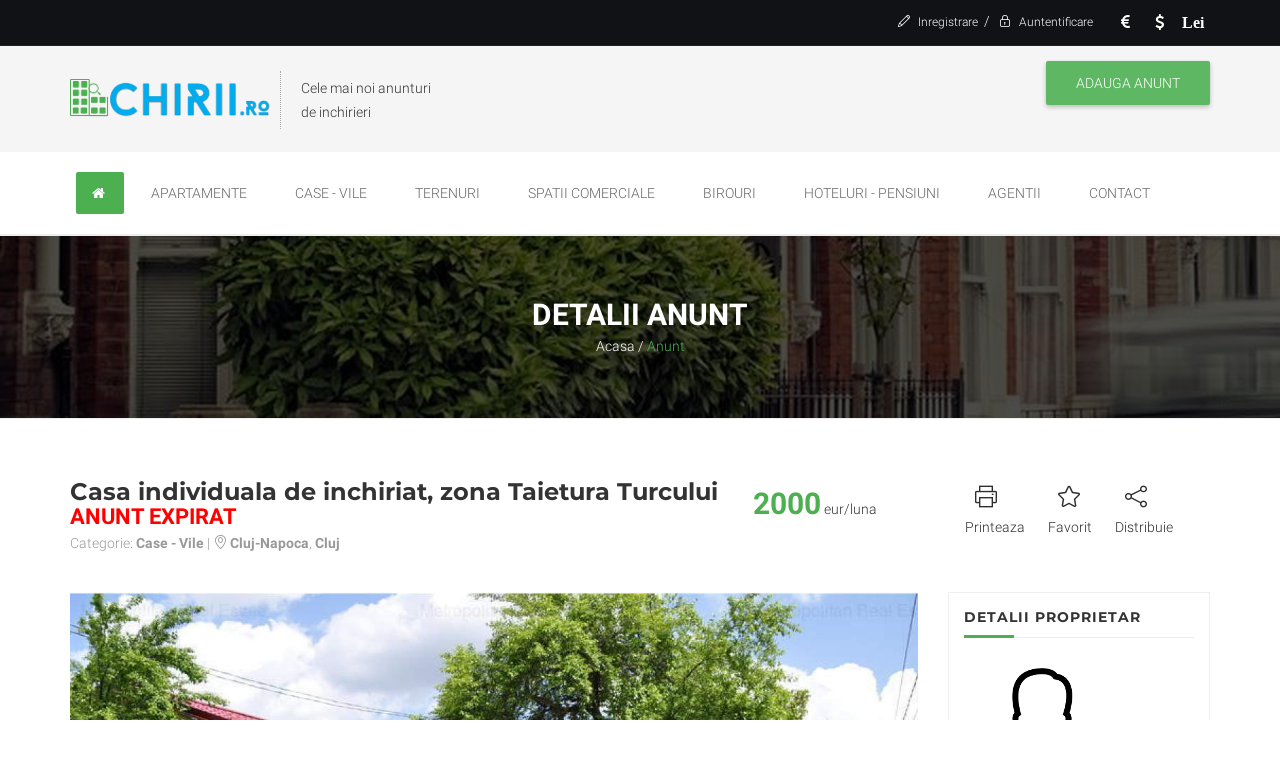

--- FILE ---
content_type: text/html; charset=UTF-8
request_url: https://www.chirii.ro/chirie/case-vile/casa-individuala-de-inchiriat-zona-taietura-turcului-2161
body_size: 6195
content:
<!DOCTYPE html>
<html lang="ro">
  <head>
    <meta charset="UTF-8">
    <meta http-equiv="X-UA-Compatible" content="IE=edge">    
    <meta name="google-site-verification" content="YZEbYrEG875e8trTt80GSlXjzGNWS4QWPvqKulLO9m8" />
    <meta name="viewport" content="width=device-width, initial-scale=1"> 
    <title> Casa individuala de inchiriat, zona Taietura Turcului</title>
					<link rel="canonical" href="https://www.chirii.ro/chirie/case-vile/casa-individuala-de-inchiriat-zona-taietura-turcului-2161">
				
									<meta name="description" content="Va propunem spre inchiriere o casa individuala cu curte, formata din 5 camere, situata in zona Gruia-Grigorescu, in zona strazii Taietura Turcului. Fiind intr-o zona favorabila, chiar langa Tetarom 1, este locatia excelenta atat pentru sediu de firma,&#8230;" />
							<meta property="og:url" content="https://www.chirii.ro/chirie/case-vile/casa-individuala-de-inchiriat-zona-taietura-turcului-2161" />
							<meta property="og:title" content=" Casa individuala de inchiriat, zona Taietura Turcului" />
							<meta property="og:description" content="Va propunem spre inchiriere o casa individuala cu curte, formata din 5 camere, situata in zona Gruia-Grigorescu, in zona strazii Taietura Turcului. Fiind intr-o zona favorabila, chiar langa Tetarom 1, este locatia excelenta atat pentru sediu de firma,&#8230;" />
							<meta property="og:image" content="https://www.chirii.ro/media/anunt/casa-individuala-de-inchiriat-zona-taietura-turcului.jpg" />
					    <!-- Favicon -->
    <link rel="shortcut icon" href="https://www.chirii.ro/assets/img/favicon.png">

    <!-- Bootstrap CSS -->
    <link rel="stylesheet" href="https://www.chirii.ro/assets/css/bootstrap.min.css">    
    <!-- Font Awesome CSS -->
    <link rel="stylesheet" href="https://www.chirii.ro/assets/fonts/font-awesome.min.css">   
    <!-- Line Icons CSS -->
    <link rel="stylesheet" href="https://www.chirii.ro/assets/fonts/line-icons/line-icons.css">  
    <!-- Main Styles -->
    <link rel="stylesheet" href="https://www.chirii.ro/assets/css/main_v10.css">
		<link rel="stylesheet" href="https://www.chirii.ro/assets/css/custom_v10.css">

    <!-- Animate CSS -->
    <link rel="stylesheet" href="https://www.chirii.ro/assets/extras/animate.min.css">
    <!-- Owl Carousel -->
    <link rel="stylesheet" href="https://www.chirii.ro/assets/extras/owl.carousel.min.css">
    <link rel="stylesheet" href="https://www.chirii.ro/assets/extras/owl.theme.min.css">
    <!-- Rev Slider Css -->
    <link rel="stylesheet" href="https://www.chirii.ro/assets/extras/settings.min.css">
    <!-- Nivo Lightbox Css -->
    <link rel="stylesheet" href="https://www.chirii.ro/assets/extras/nivo-lightbox.min.css">
    <!-- Responsive CSS Styles -->
    <link rel="stylesheet" href="https://www.chirii.ro/assets/css/responsive.css">
    <!-- Slicknav Css -->
    <link rel="stylesheet" href="https://www.chirii.ro/assets/css/slicknav.min.css">
    <!-- Bootstrap Select -->
    <link rel="stylesheet" href="https://www.chirii.ro/assets/css/bootstrap-select.min.css">
		
		
		    <!-- Global Site Tag (gtag.js) - Google Analytics -->
    <script async src="https://www.googletagmanager.com/gtag/js?id=UA-106488939-1"></script>
    <script>
      window.dataLayer = window.dataLayer || [];
      function gtag(){dataLayer.push(arguments)};
      gtag('js', new Date());

      gtag('config', 'UA-106488939-1');
    </script>
  </head>

  <body>  
    <!-- Add your site or application content here -->
    <!-- Header Section Start -->
    <div class="header">    

      <!-- Start Top Bar -->
      <div class="top-bar">
        <div class="container">
          <div class="row">
            <div class="col-md-7 col-sm-6">
							            </div>
            <div class="col-md-5 col-sm-6">
              <ul class="social-list moneda_schimb">
                <li>
                  <a href="javascript:void(0)" onclick="schimba_moneda('eur')" title="EURO"><i class="fa fa-eur "></i></a>
                </li>
                <li>
                  <a href="javascript:void(0)" onclick="schimba_moneda('usd')" title="USD"><i class="fa fa-usd "></i></a>
                </li>
                <li>
                  <a href="javascript:void(0)" onclick="schimba_moneda('lei')" title="LEI"><i class="fa "><strong>Lei</strong></i></a>
                </li>
              </ul>
                            <!-- Login Account Start -->
              <div class="account-setting">
                                <a href="https://www.chirii.ro/utilizator/cont_nou">
                  <i class="icon-pencil"></i>
                  <span>Inregistrare</span>
                </a>/
                <a href="https://www.chirii.ro/utilizator/autentificare">
                  <i class="icon-lock"></i>
                  <span>Auntentificare</span>
                </a>
                              </div>
              <!-- Login Account End -->
            </div>
          </div>
        </div>
      </div>
      <!-- End Top Bar -->

      <!-- Start bottom Bar -->
      <div class="top-bar-bottom">
        <div class="container">
          <div class="row">
            <div class="col-md-5 col-sm-6">
              <div class="header-logo">
                <a href="https://www.chirii.ro/"><img src="https://www.chirii.ro/assets/img/chirii-logo2.png" alt=""></a>
              </div>
              <div class="name-title">
                Cele mai noi anunturi <br> de inchirieri
              </div>  
            </div>
            <div class="col-md-7 col-sm-6">
              <div class="contact pull-right">
                	               <a href="https://www.chirii.ro/utilizator/adauga_anunt" class="btn btn-common">Adauga anunt</a>
                 <div class="clear"></div>
              </div>
            </div>
          </div>
        </div>
      </div>
      <!-- End Bottom Bar -->     
      <!-- Start  Logo & Naviagtion  -->
      <nav class="navbar navbar-default">
        <div class="container">
          <div class="row">
            <div class="navbar-header">
              <!-- Stat Toggle Nav Link For Mobiles -->
              <button type="button" class="navbar-toggle" data-toggle="collapse" data-target=".navbar-collapse">
                <i class="fa fa-bars"></i>
              </button>

              <div class="logo-wrapper hidden">
                <a class="navbar-brand" href="https://www.chirii.ro/">
                  <img src="https://www.chirii.ro/assets/img/chirii-logo2.png" alt="">
                </a>  
                <div class="adauga_anunt_mobil">
                 <a href="https://www.chirii.ro/utilizator/adauga_anunt" class="btn btn-common">+ Anunt</a>
              </div>
              </div>
            </div>
            <div class="navbar-collapse collapse">
              <!-- Start Navigation List -->
              <ul class="nav navbar-nav">
                <li><a class="active" href="https://www.chirii.ro/"> <i class="fa fa-home"></i></a></li>
                <li><a href="https://www.chirii.ro/apartamente">Apartamente</a></li>
                <li><a href="https://www.chirii.ro/case-vile">Case - Vile</a></li>
                <li><a href="https://www.chirii.ro/terenuri">Terenuri</a></li>
                <li><a href="https://www.chirii.ro/spatii-comerciale">Spatii Comerciale</a></li>
                <li><a href="https://www.chirii.ro/spatii-birouri">Birouri</a></li>
                <li><a href="https://www.chirii.ro/hoteluri-pensiuni">Hoteluri - Pensiuni</a></li>
                <li><a href="https://www.chirii.ro/main/agentii/">Agentii</a></li>
                <li><a href="https://www.chirii.ro/main/contact/">Contact</a></li>
              </ul>
              <!-- End Navigation List -->
            </div>
          </div>
        </div>
        <!-- End Header Logo & Naviagtion -->

        <!-- Mobile Menu Start -->
        <ul class="mobile-menu">
          <li><a class="active" href="https://www.chirii.ro/"> <i class="fa fa-home"></i></a></li>
          <li><a href="https://www.chirii.ro/apartamente">Apartamente</a></li>
          <li><a href="https://www.chirii.ro/case-vile">Case - Vile</a></li>
          <li><a href="https://www.chirii.ro/terenuri">Terenuri</a></li>
          <li><a href="https://www.chirii.ro/spatii-comerciale">Spatii Comerciale</a></li>
          <li><a href="https://www.chirii.ro/spatii-birouri">Birouri</a></li>
          <li><a href="https://www.chirii.ro/hoteluri-pensiuni">Hoteluri - Pensiuni</a></li>
          <li><a href="https://www.chirii.ro/main/agentii/">Agentii</a></li>
          <li><a href="https://www.chirii.ro/main/contact/">Contact</a></li>
        </ul>
        <!-- Mobile Menu End -->

      </nav>

    </div>
    <!-- Header Section End -->

<!-- Page Header Start -->
  <div class="page-header" style="background: url(https://www.chirii.ro/assets/img/banner.jpg);">
    <div class="container">
      <div class="row">         
        <div class="col-md-12">
          <div class="breadcrumb-wrapper">
            <div class="page-title">Detalii anunt</div>
            <a href="https://www.chirii.ro/">Acasa</a>
            <span>/</span>
            <span class="current">Anunt</span>
          </div>
        </div>
      </div>
    </div>
  </div>
<!-- Page Header End --> 

<!-- Start Content -->
    <div id="content">
      <div class="container">
        <div class="row">
          <div class="property-head">
            <div class="col-md-7 col-sm-4">
              <h1 class="title-property">
                 Casa individuala de inchiriat, zona Taietura Turcului              </h1>
                              <span style="color: #f00; font-weight: bold; font-size: 22px;">ANUNT EXPIRAT</span>
                            <p>
                                  Categorie: <strong>Case - Vile</strong> | 
                                                  <i class="icon-location-pin"></i> <strong>Cluj-Napoca</strong>, <strong>Cluj</strong>
                              </p>
            </div>
            <div class="col-md-2 col-sm-2">
                              <span class="price-detail">2000</span> <span>eur/luna</span>
                          </div>
            <!--<div class="col-md-2 col-sm-2">
              <span class="web-refernce"> <strong> </strong></span>
            </div>-->
            <div class="col-md-3 col-sm-4">
              <div class="icon">
                <a href="javascript:window.print()"><i class="icon-printer"></i> Printeaza</a>
                <a href="https://www.chirii.ro/utilizator/salveaza_favorit/2161"><i class="icon-star"></i> Favorit</a>
                <a href="https://facebook.com/sharer.php?u=https%3A%2F%2Fwww.chirii.ro%2Fchirie%2Fcase-vile%2Fcasa-individuala-de-inchiriat-zona-taietura-turcului-2161&t=+Casa+individuala+de+inchiriat%2C+zona+Taietura+Turcului"><i class="icon-share"></i> Distribuie</a>
              </div>
            </div>
          </div>
          <!-- Product Info Start -->
          <div class="product-info">
            <div class="col-md-9 col-sm-12 col-xs-12">
              <div class="details-wrapper">
                <div id="owl-demo" class="owl-carousel owl-theme">
                                      <div class="item">
                      <img src="https://www.chirii.ro/static/fill/1200/800/casa-individuala-de-inchiriat-zona-taietura-turcului.jpg" alt=" Casa individuala de inchiriat, zona Taietura Turcului" />                      
                    </div>
                                      <div class="item">
                      <img src="https://www.chirii.ro/static/fill/1200/800/casa-individuala-de-inchiriat-zona-taietura-turcului1.jpg" alt=" Casa individuala de inchiriat, zona Taietura Turcului" />                      
                    </div>
                                      <div class="item">
                      <img src="https://www.chirii.ro/static/fill/1200/800/casa-individuala-de-inchiriat-zona-taietura-turcului2.jpg" alt=" Casa individuala de inchiriat, zona Taietura Turcului" />                      
                    </div>
                                      <div class="item">
                      <img src="https://www.chirii.ro/static/fill/1200/800/casa-individuala-de-inchiriat-zona-taietura-turcului3.jpg" alt=" Casa individuala de inchiriat, zona Taietura Turcului" />                      
                    </div>
                                      <div class="item">
                      <img src="https://www.chirii.ro/static/fill/1200/800/casa-individuala-de-inchiriat-zona-taietura-turcului4.jpg" alt=" Casa individuala de inchiriat, zona Taietura Turcului" />                      
                    </div>
                                      <div class="item">
                      <img src="https://www.chirii.ro/static/fill/1200/800/casa-individuala-de-inchiriat-zona-taietura-turcului5.jpg" alt=" Casa individuala de inchiriat, zona Taietura Turcului" />                      
                    </div>
                                      <div class="item">
                      <img src="https://www.chirii.ro/static/fill/1200/800/casa-individuala-de-inchiriat-zona-taietura-turcului6.jpg" alt=" Casa individuala de inchiriat, zona Taietura Turcului" />                      
                    </div>
                                      <div class="item">
                      <img src="https://www.chirii.ro/static/fill/1200/800/casa-individuala-de-inchiriat-zona-taietura-turcului7.jpg" alt=" Casa individuala de inchiriat, zona Taietura Turcului" />                      
                    </div>
                                  </div>
              </div>  

              <div class="inner-box short-info">
                <h2 class="title-2">Detalii</h2>
                <ul class="additional-details">        
                <li>
                    <ul>
			<li>
			<strong>Suprafata teren:</strong> <span>380 mp</span>
		</li>
				<li>
			<strong>Suprafata utila:</strong> <span>182 mp</span> 	
		</li>
				<li>
			<strong>Suprafata construita:</strong> <span>0 mp</span>
		</li>
				<li>
			<strong>Numar camere:</strong> <span>5</span>
		</li>
				<li>
			<strong>Numar bai:</strong> <span>2</span>
		</li>
					<li>
			<strong>Front stradal:</strong> <span>20 m</span>
		</li>
					<li>
			<strong>An finalizare constructie:</strong> <span>2015</span>
		</li>
					<li>
			<strong>Invelitoare acoperis:</strong> <span>tabla</span>
		</li>
		<li>
		<strong>Face parte dintr-un ansamblu rezidential:</strong> <span>Nu</span> 
	</li>
			<li>
			<strong>Numar balcoane:</strong> <span>1</span>
		</li>
				<li>
			<strong>Numar terase:</strong> <span>2</span>
		</li>
						<li>
			<strong>Numar locuri de parcare:</strong> <span>2</span>
		</li>
	</ul>                </li>
                </ul>
              </div>

              <div class="inner-box details">               
                <div class="property-dsc">
                  <h2 class="title-2">Descriere</h2>
                  <p>Va propunem spre inchiriere o casa individuala cu curte, formata din 5 camere, situata in zona Gruia-Grigorescu, in zona strazii Taietura Turcului. Fiind intr-o zona favorabila, chiar langa Tetarom 1, este locatia excelenta atat pentru sediu de firma, avocatura, sediu de birou, cat si rezidential. Casa a fost proaspat renovata, este spatioasa si luminoasa. Pentru alte detalii va stam cu drag la dispozitie. Specificatii Utilitati <ul><li>Utilitati generale: Curent, Apa, Canalizare, Gaz, CATV, Telefon</li><li>Sistem incalzire: Centrala proprie, Calorifere</li><li>Acces internet: Cablu</li></ul> Finisaje <ul><li>Podele: Parchet, Gresie</li><li>Usi interior: Lemn</li><li>Pereti: Faianta, Vopsea lavabila</li><li>Ferestre cu geam termopan: PVC</li><li>Usa intrare: Metal</li></ul> Dotari <ul><li>Contorizare: Apometre, Contor gaz</li><li>Dotari imobil: Curte</li><li>Mobilat: Nemobilat</li></ul> Alte detalii zona <ul><li>Amenajare strazi: Asfaltate</li><li>Iluminat stradal</li></ul> Vecinatati Parcul Etnografic Romulus Vuia Alte detalii pret Comision: standard Disponibilitate proprietate Imediat  </p>
                </div>
              </div> 
                                            <div class="inner-box location-map">
                  <h2 class="title-2">Localizare pe Harta</h2>
                  <input type="hidden" name="lat" id="lat" value="46.7766838074" />
                  <input type="hidden" name="lng" id="lng" value="23.5573577881" />
                  <div id="google-map">
                  </div>
                </div>
                                        </div>

            <!--Sidebar-->
            <aside id="sidebar" class="col-md-3 col-sm-12 col-xs-12 right-sidebar">

              <!-- Property Agent Widget -->
              <div class="widget property-agent">
                <h3 class="widget-title">Detalii proprietar</h3>
                <div class="agent-info">
                  <a href="#"><img src="https://www.chirii.ro/assets/img/productinfo/user.png" alt="Chirii.ro - Imagine user"></a>
                  <h4 class="agent-name">Metropolitan Real Estate</h4>
                                  </div>
              </div>
              
              <!-- Categories Widget -->
              <div class="widget widget-categories">
                <h3 class="widget-title">Categorii anunturi</h3>
                <ul class="cat-list">
                  <li>
                    <a href="https://www.chirii.ro/apartamente">Apartamente</a>
                    <span class="num-posts">1738</span>
                  </li>
                  <li>
                    <a href="https://www.chirii.ro/case-vile">Case - Vile</a>
                    <span class="num-posts">551</span>
                  </li>
                  <li>
                    <a href="https://www.chirii.ro/terenuri">Terenuri</a>
                    <span class="num-posts">67</span>
                  </li>
                  <li>
                    <a href="https://www.chirii.ro/spatii-comerciale">Spatii Comerciale</a>
                    <span class="num-posts">9</span>
                  </li>
                  <li>
                    <a href="https://www.chirii.ro/spatii-birouri">Birouri</a>
                    <span class="num-posts">7</span>
                  </li>
                  <li>
                    <a href="https://www.chirii.ro/hoteluri-pensiuni">Hoteluri - Pensiuni</a>
                    <span class="num-posts">2</span>
                  </li>
                </ul>
              </div>

              <!-- Popular Posts widget -->
              <div class="widget widget-popular-posts">
              <h3 class="widget-title">Ultimele anunturi adaugate</h3>
                <ul class="posts-list">
                                    <li>
                    <div class="widget-thumb">
                       <a class="hover-effect" href="https://www.chirii.ro/chirie/apartamente/apartament-2-camere-suprafata-de-28-m²-2628">
                                                                                                                                          <img src="https://www.chirii.ro/static/fitbox/88/77/apartament-2-camere-suprafața-de-28-m².jpg" alt="apartament, 2 camere, suprafața de 28 m²." class="w-100" />
                                                </a>
                    </div>
                    <div class="widget-content">
                      <a href="https://www.chirii.ro/chirie/apartamente/apartament-2-camere-suprafata-de-28-m²-2628">apartament, 2 camere, suprafața de 28 m².</a>
                                              <span>330 eur/luna</span>
                                          </div>
                    <div class="clearfix"></div>
                  </li>
                                    <li>
                    <div class="widget-thumb">
                       <a class="hover-effect" href="https://www.chirii.ro/chirie/apartamente/apartament-ultracentral-2627">
                                                                                                                                          <img src="https://www.chirii.ro/static/fitbox/88/77/apartament-ultracentral.jpg" alt="Apartament ultracentral" class="w-100" />
                                                </a>
                    </div>
                    <div class="widget-content">
                      <a href="https://www.chirii.ro/chirie/apartamente/apartament-ultracentral-2627">Apartament ultracentral</a>
                                              <span>400 eur/luna</span>
                                          </div>
                    <div class="clearfix"></div>
                  </li>
                                    <li>
                    <div class="widget-thumb">
                       <a class="hover-effect" href="https://www.chirii.ro/chirie/spatiu-birou/vila-p1-pretabil-birourifirma-zona-stefan-cel-mare-eminescu-2626">
                                                                                                                                          <img src="https://www.chirii.ro/static/fitbox/88/77/vila-p1-pretabil-birourifirma-zona-stefan-cel-mare-eminescu.jpg" alt="Vila P+1 pretabil birouri/firma zona Stefan Cel Mare-Eminescu" class="w-100" />
                                                </a>
                    </div>
                    <div class="widget-content">
                      <a href="https://www.chirii.ro/chirie/spatiu-birou/vila-p1-pretabil-birourifirma-zona-stefan-cel-mare-eminescu-2626">Vila P+1 pretabil birouri/firma zona Stefan Cel Mare-Eminescu</a>
                                              <span>1000 eur/luna</span>
                                          </div>
                    <div class="clearfix"></div>
                  </li>
                                    <li>
                    <div class="widget-thumb">
                       <a class="hover-effect" href="https://www.chirii.ro/chirie/apartamente/universitate-metrou-reper-strbatistei-cu-str-carosetti-garsoniera-mobilata-modern-450-e-contract-2625">
                                                                                                                                          <img src="https://www.chirii.ro/static/fitbox/88/77/casa_600.jpg" alt="Universitate-metrou reper str.Batistei cu str. C.A.Rosetti garsoniera mobilata modern 450 E Contract" class="w-100" />
                          
                                                </a>
                    </div>
                    <div class="widget-content">
                      <a href="https://www.chirii.ro/chirie/apartamente/universitate-metrou-reper-strbatistei-cu-str-carosetti-garsoniera-mobilata-modern-450-e-contract-2625">Universitate-metrou reper str.Batistei cu str. C.A.Rosetti garsoniera mobilata modern 450 E Contract</a>
                                              <span>450 eur/luna</span>
                                          </div>
                    <div class="clearfix"></div>
                  </li>
                                    <li>
                    <div class="widget-thumb">
                       <a class="hover-effect" href="https://www.chirii.ro/chirie/apartamente/universitate-metrou-reper-strbatistei-cu-str-carosetti-garsoniera-mobilata-modern-450-e-contract-2624">
                                                                                                                                          <img src="https://www.chirii.ro/static/fitbox/88/77/casa_600.jpg" alt="Universitate-metrou reper str.Batistei cu str. C.A.Rosetti garsoniera mobilata modern 450 E Contract" class="w-100" />
                          
                                                </a>
                    </div>
                    <div class="widget-content">
                      <a href="https://www.chirii.ro/chirie/apartamente/universitate-metrou-reper-strbatistei-cu-str-carosetti-garsoniera-mobilata-modern-450-e-contract-2624">Universitate-metrou reper str.Batistei cu str. C.A.Rosetti garsoniera mobilata modern 450 E Contract</a>
                                              <span>450 eur/luna</span>
                                          </div>
                    <div class="clearfix"></div>
                  </li>
                                  </ul>
              </div>
                          </aside>
            <!--End sidebar-->
          </div>
          <!-- Product Info End -->          
        </div>
      </div>    

      <div class="container">
        <div class="row">
          <div class="similar-properties">
            <div class="col-md-12">
              <h2 class="title-2">Anunturi similare</h2>
            </div>
                        <div class="col-md-3 col-sm-6 col-xs-6 anunt-lista">
	<div class="property-main">
		<div class="property-wrap">
			<div class="property-item">
				<figure class="item-thumb">
					<a class="hover-effect" href="https://www.chirii.ro/chirie/case-vile/casa-de-inchiriat-4-camere-451">
																																																<img src="https://www.chirii.ro/static/fitbox/342/256/casa-de-inchiriat-4-camere20.jpg" alt=" Casa de inchiriat 4 camere" class="w-100" srcset="https://www.chirii.ro/static/fitbox/312/233/casa-de-inchiriat-4-camere20.jpg 480w, https://www.chirii.ro/static/fitbox/718/537/casa-de-inchiriat-4-camere20.jpg 760w, https://www.chirii.ro/static/fitbox/342/256/casa-de-inchiriat-4-camere20.jpg 1024w" sizes="(min-width:768px) 1024px, (min-width:500px) 760px, 320px" />
											</a>
										<div class="label-inner">
											</div>
					<ul class="actions">
						<li>
							<!--<span class="add-fav"><i class="icon-heart"></i> </span>-->
						</li>
					</ul>
				</figure>
					<div class="price">
						<span class="item-price">500 eur/luna</span>
						<span class="item-sub-price"></span>
					</div>
				<div class="item-body">
					<h3 class="property-title"><a href="https://www.chirii.ro/chirie/case-vile/casa-de-inchiriat-4-camere-451"> Casa de inchiriat 4 camere</a></h3>
					<div class="adderess"><i class="icon-location-pin"></i> 
						Arad<span class="hidden-xs">, Arad</span>
					</div>
					<div class="info hidden-xs">
						<p>
														<span>Camere: 4</span>							<span>Bai: 2</span>							<span>Suprafata utila: 250 mp</span>						</p>
					</div>
				</div>               
			</div>              
		</div>
			</div>
</div>                        <div class="col-md-3 col-sm-6 col-xs-6 anunt-lista">
	<div class="property-main">
		<div class="property-wrap">
			<div class="property-item">
				<figure class="item-thumb">
					<a class="hover-effect" href="https://www.chirii.ro/chirie/case-vile/casa-vila-cu-9-camere-in-zona-cetatii-pretabila-pentru-birouri-461">
																																																<img src="https://www.chirii.ro/static/fitbox/342/256/casa-vila-cu-9-camere-in-zona-cetatii-pretabila-pentru-birouri.jpg" alt=" Casa / Vila cu 9 camere in zona Cetatii- pretabila pentru birouri" class="w-100" srcset="https://www.chirii.ro/static/fitbox/312/233/casa-vila-cu-9-camere-in-zona-cetatii-pretabila-pentru-birouri.jpg 480w, https://www.chirii.ro/static/fitbox/718/537/casa-vila-cu-9-camere-in-zona-cetatii-pretabila-pentru-birouri.jpg 760w, https://www.chirii.ro/static/fitbox/342/256/casa-vila-cu-9-camere-in-zona-cetatii-pretabila-pentru-birouri.jpg 1024w" sizes="(min-width:768px) 1024px, (min-width:500px) 760px, 320px" />
											</a>
										<div class="label-inner">
											</div>
					<ul class="actions">
						<li>
							<!--<span class="add-fav"><i class="icon-heart"></i> </span>-->
						</li>
					</ul>
				</figure>
					<div class="price">
						<span class="item-price">2200 eur/luna</span>
						<span class="item-sub-price"></span>
					</div>
				<div class="item-body">
					<h3 class="property-title"><a href="https://www.chirii.ro/chirie/case-vile/casa-vila-cu-9-camere-in-zona-cetatii-pretabila-pentru-birouri-461"> Casa / Vila cu 9 camere in zona Cetatii- pretabila pentru birouri</a></h3>
					<div class="adderess"><i class="icon-location-pin"></i> 
						Timisoara<span class="hidden-xs">, Timis</span>
					</div>
					<div class="info hidden-xs">
						<p>
														<span>Camere: 9</span>							<span>Bai: 4</span>							<span>Suprafata utila: 350 mp</span>						</p>
					</div>
				</div>               
			</div>              
		</div>
			</div>
</div>                        <div class="col-md-3 col-sm-6 col-xs-6 anunt-lista">
	<div class="property-main">
		<div class="property-wrap">
			<div class="property-item">
				<figure class="item-thumb">
					<a class="hover-effect" href="https://www.chirii.ro/chirie/case-vile/casa-de-inchiriat-3-camere-803">
																																																<img src="https://www.chirii.ro/static/fitbox/342/256/casa-de-inchiriat-3-camere20.jpg" alt=" Casa de inchiriat 3 camere" class="w-100" srcset="https://www.chirii.ro/static/fitbox/312/233/casa-de-inchiriat-3-camere20.jpg 480w, https://www.chirii.ro/static/fitbox/718/537/casa-de-inchiriat-3-camere20.jpg 760w, https://www.chirii.ro/static/fitbox/342/256/casa-de-inchiriat-3-camere20.jpg 1024w" sizes="(min-width:768px) 1024px, (min-width:500px) 760px, 320px" />
											</a>
										<div class="label-inner">
											</div>
					<ul class="actions">
						<li>
							<!--<span class="add-fav"><i class="icon-heart"></i> </span>-->
						</li>
					</ul>
				</figure>
					<div class="price">
						<span class="item-price">450 eur/luna</span>
						<span class="item-sub-price"></span>
					</div>
				<div class="item-body">
					<h3 class="property-title"><a href="https://www.chirii.ro/chirie/case-vile/casa-de-inchiriat-3-camere-803"> Casa de inchiriat 3 camere</a></h3>
					<div class="adderess"><i class="icon-location-pin"></i> 
						Arad<span class="hidden-xs">, Arad</span>
					</div>
					<div class="info hidden-xs">
						<p>
														<span>Camere: 3</span>							<span>Bai: 2</span>							<span>Suprafata utila: 100 mp</span>						</p>
					</div>
				</div>               
			</div>              
		</div>
			</div>
</div>                        <div class="col-md-3 col-sm-6 col-xs-6 anunt-lista">
	<div class="property-main">
		<div class="property-wrap">
			<div class="property-item">
				<figure class="item-thumb">
					<a class="hover-effect" href="https://www.chirii.ro/chirie/case-vile/vila-de-inchiriat-brasovul-vechi-510">
																																																<img src="https://www.chirii.ro/static/fitbox/342/256/vila-de-inchiriat-brasovul-vechi.jpg" alt=" Vila de Inchiriat, Brasovul Vechi" class="w-100" srcset="https://www.chirii.ro/static/fitbox/312/233/vila-de-inchiriat-brasovul-vechi.jpg 480w, https://www.chirii.ro/static/fitbox/718/537/vila-de-inchiriat-brasovul-vechi.jpg 760w, https://www.chirii.ro/static/fitbox/342/256/vila-de-inchiriat-brasovul-vechi.jpg 1024w" sizes="(min-width:768px) 1024px, (min-width:500px) 760px, 320px" />
											</a>
										<div class="label-inner">
											</div>
					<ul class="actions">
						<li>
							<!--<span class="add-fav"><i class="icon-heart"></i> </span>-->
						</li>
					</ul>
				</figure>
					<div class="price">
						<span class="item-price">950 eur/luna</span>
						<span class="item-sub-price"></span>
					</div>
				<div class="item-body">
					<h3 class="property-title"><a href="https://www.chirii.ro/chirie/case-vile/vila-de-inchiriat-brasovul-vechi-510"> Vila de Inchiriat, Brasovul Vechi</a></h3>
					<div class="adderess"><i class="icon-location-pin"></i> 
						Brasov<span class="hidden-xs">, Brasov</span>
					</div>
					<div class="info hidden-xs">
						<p>
														<span>Camere: 5</span>							<span>Bai: 3</span>							<span>Suprafata utila: 190 mp</span>						</p>
					</div>
				</div>               
			</div>              
		</div>
			</div>
</div>                      </div>
        </div>
      </div>

    </div>
    <!-- End Content -->        
    <!-- Start Footer Section -->
    <footer>
      <div class="container">
        <div class="row">
            <!-- Start Contact Widget -->
            <div class="col-md-3 col-sm-6 col-xs-12">
              <div class="footer-widget contact-widget">
                  <a href="https://www.chirii.ro/"><img src="https://www.chirii.ro/assets/img/chirii-logo1.png" alt=""></a>
                <p>
                  Aici vei gasi mii de anunturi cu inchirieri de apartamente, garsoniere, case-vile, terenuri si spatii comerciale, anunturi postate de persoane fizice sau agentii.
                </p>
              </div>
            </div>
            <!-- End Contact Widget -->

            <!-- Start Address Widget -->
            <div class="col-md-3 col-sm-6 col-xs-12">
              <div class="footer-widget">
                <h4>
                  Date de Contact
                </h4>
                <ul class="address">
                  <li>
                    <a href="https://www.chirii.ro/main/contact"><i class="icon-location-pin"></i> Oradea, N. Beldiceanu 78D</a>
                  </li>
                  <li>
                    <a href="tel:0359089999"><i class="icon-phone"></i> 0359 089 999</a>
                  </li>
                  <li>
                    <a href="mailto:info@chirii.ro"><i class="icon-envelope"></i> info@chirii.ro</a>
                  </li>
                </ul>
              </div>
            </div>
            <!-- End Address Widget -->

            <!-- Start latest Work Posts Widget -->
            <div class="col-md-3 col-sm-6 col-xs-12">
              <div class="footer-widget">
                <h4>
                  Link-uri utile
                </h4>
                <div class="footer-nav">
                  <ul>
                    <li><a href="https://www.chirii.ro/main/termeni_conditii"><i class="icon-arrow-right"></i>Termeni si conditii</a></li>
                    <li><a href="https://www.chirii.ro/main/politica_de_confidentialitate"><i class="icon-arrow-right"></i>Politica de confidentialitate</a></li>
                    <li><a href="https://www.chirii.ro/main/promovare_anunt"><i class="icon-arrow-right"></i>Promovare anunt</a></li>
                    <li><a href="http://www.anpc.gov.ro/" target="_blank" title="ANPC" rel="nofollow"><i class="icon-arrow-right"></i>ANPC</a></li>
                  </ul>
                </div>
              </div>
            </div>
            <!-- End latest Work  Widget -->

            <!-- Start Text Widget -->
            <div class="col-md-3 col-sm-6 col-xs-12">
              <div class="footer-widget">
                <h4>
                  Galerie
                </h4>
                <div class="flicker-gallery">
                </div>
              </div>
            </div>
            <!-- End Text Widget -->
          </div>      
        </div>
      </footer>
      <!-- End Footer Section -->

      <!-- Start Copyright -->
      <div id="copyright">
        <div class="container">
          <div class="row">
            <div class="col-md-12">
              <div class="site-info text-center">
                <p>&copy; Toate drepturile rezervate 2017 - Chirii.ro</p>
              </div>             
            </div>
          </div>
        </div>
      </div>
      <!-- End Copyright -->

      <!-- Go To Top Link -->
      <a href="#" class="back-to-top">
        <i class="icon-arrow-up"></i>
      </a>

			        
      <!-- All js here -->
      <script src="https://www.chirii.ro/assets/js/jquery-min.js"></script>      
      <script src="https://www.chirii.ro/assets/js/bootstrap.min.js"></script>
 
      <script src="https://www.chirii.ro/assets/js/jquery.parallax.min.js"></script>
      <script src="https://www.chirii.ro/assets/js/owl.carousel.min.js"></script>
      <script src="https://www.chirii.ro/assets/js/wow.min.js"></script>
      <script src="https://www.chirii.ro/assets/js/main.min.js"></script>
      <script src="https://www.chirii.ro/assets/js/jquery.mixitup.min.js"></script>
      <script src="https://www.chirii.ro/assets/js/nivo-lightbox.min.js"></script>
      <script src="https://www.chirii.ro/assets/js/jquery.counterup.min.js"></script>
      <script src="https://www.chirii.ro/assets/js/waypoints.min.js"></script>
      <script src="https://www.chirii.ro/assets/js/form-validator.min.js"></script>
      <script src="https://www.chirii.ro/assets/js/contact-form-script.min.js"></script>    
      <script src="https://www.chirii.ro/assets/js/jquery.themepunch.revolution.min.js"></script>
      <script src="https://www.chirii.ro/assets/js/jquery.themepunch.tools.min.js"></script>
      <script src="https://www.chirii.ro/assets/js/jquery.slicknav.min.js"></script>
      <script src="https://www.chirii.ro/assets/js/bootstrap-select.min.js"></script>
      <script src="https://www.chirii.ro/assets/js/chirii_v10.js"></script>
                        <script src="https://maps.googleapis.com/maps/api/js?key=AIzaSyD_YPV7NL8wcTSpeGLzhOPTznPl-2nsOoA"></script>
                  <script src="https://www.chirii.ro/assets/js/anunt.js?v=10"></script>
                    
            
  </body>
</html>

--- FILE ---
content_type: text/css
request_url: https://www.chirii.ro/assets/css/custom_v10.css
body_size: 2197
content:
.property-title{
	height: 40px;
	overflow: hidden;
	line-height: 17px;
}
#google-map{
padding:0;height:400px;
width: 100%;
}
.sidebar .footer-nav a{
	color: #2d2d2d !important;
}

.dropzone-file-area {
    border: 2px dashed #028AF4;
    background: #fff;
    padding: 20px;
    margin: 0 auto;
    text-align: center;
}
.my_input{
	width: 100%;
	color: #2d2d2d !important;
	text-align: left;
}
.filezone,
.filezone * {
    box-sizing: border-box
}

.filezone {
    min-height: 150px;
    border: 2px solid rgba(0, 0, 0, 0.3);
    background: white;
    padding: 20px 20px
}

.filezone.dz-clickable {
    cursor: pointer
}

.filezone.dz-clickable * {
    cursor: default
}

.filezone.dz-clickable .dz-message,
.filezone.dz-clickable .dz-message * {
    cursor: pointer
}

.filezone.dz-started .dz-message {
    display: none
}

.filezone.dz-drag-hover {
    border-style: solid
}

.filezone.dz-drag-hover .dz-message {
    opacity: 0.5
}

.filezone .dz-message {
    text-align: center;
    margin: 2em 0
}

.filezone .dz-preview {
    position: relative;
    display: inline-block;
    vertical-align: top;
    margin: 16px;
    min-height: 100px
}

.filezone .dz-preview:hover {
    z-index: 1000
}

.filezone .dz-preview:hover .dz-details {
    opacity: 1
}

.filezone .dz-preview.dz-file-preview .dz-image {
    border-radius: 20px;
    background: #999;
    background: linear-gradient(to bottom, #eee, #ddd)
}

.filezone .dz-preview.dz-file-preview .dz-details {
    opacity: 1
}

.filezone .dz-preview.dz-image-preview {
    background: white
}

.filezone .dz-preview.dz-image-preview .dz-details {
    -webkit-transition: opacity 0.2s linear;
    -moz-transition: opacity 0.2s linear;
    -ms-transition: opacity 0.2s linear;
    -o-transition: opacity 0.2s linear;
    transition: opacity 0.2s linear
}

.filezone .dz-preview .dz-remove {
    font-size: 14px;
    text-align: center;
    display: block;
    cursor: pointer;
    border: none
}

.filezone .dz-preview .dz-remove:hover {
    text-decoration: underline
}

.filezone .dz-preview:hover .dz-details {
    opacity: 1
}

.filezone .dz-preview .dz-details {
    z-index: 20;
    position: absolute;
    top: 0;
    left: 0;
    opacity: 0;
    font-size: 13px;
    min-width: 100%;
    max-width: 100%;
    padding: 2em 1em;
    text-align: center;
    color: rgba(0, 0, 0, 0.9);
    line-height: 150%
}

.filezone .dz-preview .dz-details .dz-size {
    margin-bottom: 1em;
    font-size: 16px
}

.filezone .dz-preview .dz-details .dz-filename {
    white-space: nowrap
}

.filezone .dz-preview .dz-details .dz-filename:hover span {
    border: 1px solid rgba(200, 200, 200, 0.8);
    background-color: rgba(255, 255, 255, 0.8)
}

.filezone .dz-preview .dz-details .dz-filename:not(:hover) {
    overflow: hidden;
    text-overflow: ellipsis
}

.filezone .dz-preview .dz-details .dz-filename:not(:hover) span {
    border: 1px solid transparent
}

.filezone .dz-preview .dz-details .dz-filename span,
.filezone .dz-preview .dz-details .dz-size span {
    background-color: rgba(255, 255, 255, 0.4);
    padding: 0 0.4em;
    border-radius: 3px
}

.filezone .dz-preview:hover .dz-image img {
    -webkit-transform: scale(1.05, 1.05);
    -moz-transform: scale(1.05, 1.05);
    -ms-transform: scale(1.05, 1.05);
    -o-transform: scale(1.05, 1.05);
    transform: scale(1.05, 1.05);
    -webkit-filter: blur(8px);
    filter: blur(8px)
}

.filezone .dz-preview .dz-image {
    border-radius: 20px;
    overflow: hidden;
    width: 120px;
    height: 120px;
    position: relative;
    display: block;
    z-index: 10
}

.filezone .dz-preview .dz-image img {
    display: block
}

.filezone .dz-preview.dz-success .dz-success-mark {
    -webkit-animation: passing-through 3s cubic-bezier(0.77, 0, 0.175, 1);
    -moz-animation: passing-through 3s cubic-bezier(0.77, 0, 0.175, 1);
    -ms-animation: passing-through 3s cubic-bezier(0.77, 0, 0.175, 1);
    -o-animation: passing-through 3s cubic-bezier(0.77, 0, 0.175, 1);
    animation: passing-through 3s cubic-bezier(0.77, 0, 0.175, 1)
}

.filezone .dz-preview.dz-error .dz-error-mark {
    opacity: 1;
    -webkit-animation: slide-in 3s cubic-bezier(0.77, 0, 0.175, 1);
    -moz-animation: slide-in 3s cubic-bezier(0.77, 0, 0.175, 1);
    -ms-animation: slide-in 3s cubic-bezier(0.77, 0, 0.175, 1);
    -o-animation: slide-in 3s cubic-bezier(0.77, 0, 0.175, 1);
    animation: slide-in 3s cubic-bezier(0.77, 0, 0.175, 1)
}

.filezone .dz-preview .dz-success-mark,
.filezone .dz-preview .dz-error-mark {
    pointer-events: none;
    opacity: 0;
    z-index: 500;
    position: absolute;
    display: block;
    top: 50%;
    left: 50%;
    margin-left: -27px;
    margin-top: -27px
}

.filezone .dz-preview .dz-success-mark svg,
.filezone .dz-preview .dz-error-mark svg {
    display: block;
    width: 54px;
    height: 54px
}

.filezone .dz-preview.dz-processing .dz-progress {
    opacity: 1;
    -webkit-transition: all 0.2s linear;
    -moz-transition: all 0.2s linear;
    -ms-transition: all 0.2s linear;
    -o-transition: all 0.2s linear;
    transition: all 0.2s linear
}

.filezone .dz-preview.dz-complete .dz-progress {
    opacity: 0;
    -webkit-transition: opacity 0.4s ease-in;
    -moz-transition: opacity 0.4s ease-in;
    -ms-transition: opacity 0.4s ease-in;
    -o-transition: opacity 0.4s ease-in;
    transition: opacity 0.4s ease-in
}

.filezone .dz-preview:not(.dz-processing) .dz-progress {
    -webkit-animation: pulse 6s ease infinite;
    -moz-animation: pulse 6s ease infinite;
    -ms-animation: pulse 6s ease infinite;
    -o-animation: pulse 6s ease infinite;
    animation: pulse 6s ease infinite
}

.filezone .dz-preview .dz-progress {
    opacity: 1;
    z-index: 1000;
    pointer-events: none;
    position: absolute;
    height: 16px;
    left: 50%;
    top: 50%;
    margin-top: -8px;
    width: 80px;
    margin-left: -40px;
    background: rgba(255, 255, 255, 0.9);
    -webkit-transform: scale(1);
    border-radius: 8px;
    overflow: hidden
}

.filezone .dz-preview .dz-progress .dz-upload {
    background: #333;
    background: linear-gradient(to bottom, #666, #444);
    position: absolute;
    top: 0;
    left: 0;
    bottom: 0;
    width: 0;
    -webkit-transition: width 300ms ease-in-out;
    -moz-transition: width 300ms ease-in-out;
    -ms-transition: width 300ms ease-in-out;
    -o-transition: width 300ms ease-in-out;
    transition: width 300ms ease-in-out
}

.filezone .dz-preview.dz-error .dz-error-message {
    display: block
}

.filezone .dz-preview.dz-error:hover .dz-error-message {
    opacity: 1;
    pointer-events: auto
}

.filezone .dz-preview .dz-error-message {
    pointer-events: none;
    z-index: 1000;
    position: absolute;
    display: block;
    display: none;
    opacity: 0;
    -webkit-transition: opacity 0.3s ease;
    -moz-transition: opacity 0.3s ease;
    -ms-transition: opacity 0.3s ease;
    -o-transition: opacity 0.3s ease;
    transition: opacity 0.3s ease;
    border-radius: 8px;
    font-size: 13px;
    top: 130px;
    left: -10px;
    width: 140px;
    background: #be2626;
    background: linear-gradient(to bottom, #be2626, #a92222);
    padding: 0.5em 1.2em;
    color: white
}

.filezone .dz-preview .dz-error-message:after {
    content: '';
    position: absolute;
    top: -6px;
    left: 64px;
    width: 0;
    height: 0;
    border-left: 6px solid transparent;
    border-right: 6px solid transparent;
    border-bottom: 6px solid #be2626
}
.image{
	float: left;
	width: 150px;
	border: 1px solid #ddd;
	margin: 3px;
	border-radius: 3px;
	padding: 3px;
	text-align: center;
}
.image img{
	padding-bottom: 5px;
}
.chirii-tabs{
	border-bottom: 1px solid #ddd;
	margin-bottom: 10px;
}
.chirii-tabs > li{
	float: left;
	margin-bottom: -1px;
}
.chirii-tabs > li > a {
    margin-right: 2px;
    line-height: 1.42857143;
    border: 1px solid transparent;
    border-radius: 4px 4px 0 0;
}
.chirii-tabs > li.active > a, .chirii-tabs > li.active > a:focus, .chirii-tabs > li.active > a:hover {
    color: #555;
    cursor: default;
    background-color: #fff;
    border: 1px solid #ddd;
    border-bottom-color: transparent;
}
.w-100{
	width: 100%;
}

.moneda_schimb .fa.active {
    background: #4CAF51;
    border-radius: 30px;
}
.contacts-list .mobile a {font-size: 18px;}
.contacts-list .mobile i {font-size: 16px; color:#57B05C;}

.property-head .title-property {
    font-size: 24px;
}
.property-head .price-detail {
    font-weight: 700;
}
.price{
	position: inherit;
	background-color:  #4caf50;
}
.item-body .property-title a{
	text-transform: none;
}
@media (max-width: 640px) {
	#main_header.section{
		padding: 10px 0;
	}
	.search-properties label{
		margin-bottom: 10px !important;
	}
	.price .item-price{
		font-size: 16px;
		font-weight: normal;
	}
	.container{
		padding-right: 5px;
    	padding-left: 5px;
	}
	.property-main{
		margin-bottom: 10px
	}
	.row{
		margin-right: -5px;
		margin-left: -5px;
	}
	.col-lg-1, .col-lg-10, .col-lg-11, .col-lg-12, .col-lg-2, .col-lg-3, .col-lg-4, .col-lg-5, .col-lg-6, .col-lg-7, .col-lg-8, .col-lg-9, .col-md-1, .col-md-10, .col-md-11, .col-md-12, .col-md-2, .col-md-3, .col-md-4, .col-md-5, .col-md-6, .col-md-7, .col-md-8, .col-md-9, .col-sm-1, .col-sm-10, .col-sm-11, .col-sm-12, .col-sm-2, .col-sm-3, .col-sm-4, .col-sm-5, .col-sm-6, .col-sm-7, .col-sm-8, .col-sm-9, .col-xs-1, .col-xs-10, .col-xs-11, .col-xs-12, .col-xs-2, .col-xs-3, .col-xs-4, .col-xs-5, .col-xs-6, .col-xs-7, .col-xs-8, .col-xs-9 {
		padding-right: 5px;
    	padding-left: 5px;
	}
	.item-body{
		padding-top: 5px;
	}
.anunt-lista{
    /*width: 100%;*/
}
}

.adauga_anunt_mobil{
    display: inline-block;
    position: absolute;
    top: 10px;
    left: 50%;
}
.adauga_anunt_mobil a{
    padding: 10px;
}

--- FILE ---
content_type: text/css
request_url: https://www.chirii.ro/assets/extras/owl.carousel.min.css
body_size: 1234
content:
.owl-carousel .owl-wrapper:after{content:".";display:block;clear:both;visibility:hidden;line-height:0;height:0;}
.owl-carousel{display:none;position:relative;width:100%;-ms-touch-action:pan-y;}
.owl-carousel .owl-wrapper{display:none;position:relative;-webkit-transform:translate3d(0px, 0px, 0px);}
.owl-carousel .owl-wrapper-outer{overflow:hidden;position:relative;width:100%;}
.owl-carousel .owl-wrapper-outer.autoHeight{-webkit-transition:height 500ms ease-in-out;-moz-transition:height 500ms ease-in-out;-ms-transition:height 500ms ease-in-out;-o-transition:height 500ms ease-in-out;transition:height 500ms ease-in-out;}
.owl-carousel .owl-item{float:left;}
.owl-controls .owl-page,
.owl-controls .owl-buttons div{cursor:pointer;}
.owl-controls{-webkit-user-select:none;-khtml-user-select:none;-moz-user-select:none;-ms-user-select:none;user-select:none;-webkit-tap-highlight-color:rgba(0, 0, 0, 0);}
.grabbing{cursor:url(grabbing.png) 8 8, move;}
.owl-carousel .owl-wrapper,
.owl-carousel .owl-item{-webkit-backface-visibility:hidden;-moz-backface-visibility:hidden;-ms-backface-visibility:hidden;-webkit-transform:translate3d(0,0,0);-moz-transform:translate3d(0,0,0);-ms-transform:translate3d(0,0,0);}
.animated{-webkit-animation-duration:1000 ms;animation-duration:1000 ms;-webkit-animation-fill-mode:both;animation-fill-mode:both;}
.owl-animated-out{z-index:1}
.owl-animated-in{z-index:0}
.fadeOut{-webkit-animation-name:fadeOut;animation-name:fadeOut;}
@-webkit-keyframes fadeOut{0%{opacity:1;}
100%{opacity:0;}
}
@keyframes fadeOut{0%{opacity:1;}
100%{opacity:0;}
}
#owl-demo .item img{display:block;width:100%;height:auto;}
.owl-theme .owl-controls{position:relative;}
.owl-theme .owl-controls .item-link{position:relative;display:block;width:100px;height:70px;opacity:0.7;margin:4px 2px -2px 3px;outline:none;}
.owl-theme .owl-controls .item-link:focus{-webkit-box-shadow:0 0 8px #3498DB;-moz-box-shadow:0 0 8px #3498DB;box-shadow:0 0 8px #3498DB;outline:none;}
.owl-theme .owl-controls .item-link:hover,
.owl-theme .owl-controls .active .item-link{opacity:1;}
.owl-theme .owl-controls .owl-page span{display:none;}
.owl-theme .prev-owl,
.owl-theme .next-owl{display:none;}
.owl-theme .prev-owl:focus,
.owl-theme .next-owl:focus{-webkit-box-shadow:0 0 8px #3498DB;-moz-box-shadow:0 0 8px #3498DB;box-shadow:0 0 8px #3498DB;}
.owl-theme .prev-owl{left:24px;}
.owl-theme .next-owl{right:24px;}
.details-wrapper .owl-theme .owl-controls .owl-page span{display:none!important;}
.touch-slider .owl-controls{position:absolute;top:45%;display:inline-block;width:100%;}
.touch-slider .owl-controls .owl-buttons div.owl-prev{left:0;position:absolute;}
.touch-slider:hover .owl-controls .owl-buttons div.owl-prev{margin-left:15px;}
.touch-slider .owl-controls .owl-buttons div.owl-next{right:0;position:absolute;}
.touch-slider:hover .owl-controls .owl-buttons div.owl-next{margin-right:15px;}
//If PaginationNumbers is true
.owl-theme .owl-controls .owl-page span.owl-numbers{height:auto;width:auto;color:#FFF;padding:2px 10px;font-size:12px;-webkit-border-radius:30px;-moz-border-radius:30px;-o-border-radius:30px;border-radius:30px;}
//Project Style
.touch-carousel .owl-controls .owl-buttons{position:absolute;top:-50px;right:2px;}
.touch-carousel.projects-carousel .owl-controls .owl-buttons{right:12px;}
.touch-carousel.navigation-2 .owl-controls .owl-buttons{position:relative;top:0;right:0;}
.touch-carousel.navigation-2.clients-carousel .owl-controls .owl-buttons{top:-8px;}
.touch-carousel.navigation-2 .owl-controls .owl-buttons div, .touch-carousel.navigation-3 .owl-controls .owl-buttons div{background-color:#f2f2f2;}
.touch-carousel.navigation-2 .owl-controls .owl-buttons div i, .touch-carousel.navigation-3 .owl-controls .owl-buttons div i{color:#666;}
.touch-carousel.navigation-3{padding-top:45px;}
.touch-carousel.navigation-3.clients-carousel{padding-top:25px;}
.touch-carousel.navigation-3 .owl-controls .owl-buttons{position:absolute;top:0;right:0;width:100%;}
.touch-carousel.navigation-2 .owl-controls .owl-buttons div, .touch-carousel.navigation-3 .owl-controls .owl-buttons div{width:28px;height:28px;line-height:28px;border-radius:50%;-webkit-border-radius:50%;-moz-border-radius:50%;-o-border-radius:50%;}
.touch-carousel.navigation-3.projects-carousel .owl-controls .owl-buttons{right:9px;}
.touch-carousel .owl-controls .owl-buttons div, .testimonials-carousel .owl-controls .owl-buttons div{height:22px;width:22px;line-height:22px;display:inline-block;zoom:1;*display:inline;-webkit-border-radius:2px;-moz-border-radius:2px;-o-border-radius:2px;border-radius:2px;background-color:#fff;margin-left:4px;transition:all 0.4s ease-in-out;-moz-transition:all 0.4s ease-in-out;-webkit-transition:all 0.4s ease-in-out;-o-transition:all 0.4s ease-in-out;border:1px solid #ccc;}
.touch-carousel .owl-controls .owl-buttons div i, .testimonials-carousel .owl-controls .owl-buttons div i{font-size:1.2em;color:#ccc;transition:all 0.4s ease-in-out;-moz-transition:all 0.4s ease-in-out;-webkit-transition:all 0.4s ease-in-out;-o-transition:all 0.4s ease-in-out;}
#post-carousel .owl-controls{margin-top:-22px!important;text-align:center;}

--- FILE ---
content_type: text/css
request_url: https://www.chirii.ro/assets/css/responsive.css
body_size: 1236
content:
@media (min-width: 768px) and (max-width: 1024px) {
  .section {
    padding: 30px 0;
  }
  .section-title {
    font-size: 20px;
  }
  .top-bar-bottom .header-logo {
    width: 168px;
  }
  .top-bar-bottom .name-title {
    padding: 0px 6px;
  }
  .top-bar-bottom .contact .call {
    padding: 12px 10px;
  }
  .top-bar-bottom .contact .call h3 {
    font-size: 15px;
  }
  .top-bar-bottom .contact .call p {
    margin-left: 28px;
  }
  .box-language,
  .box-currency {
    margin: 10px 4px;
  }
  .box-language .toggle,
  .box-currency .toggle {
    padding: 5px 12px;
  }
  .navbar-default .navbar-nav > li > a {
    padding: 10px 12px;
  }
  #carousel-area .item .carousel-caption h2 {
    font-size: 24px;
  }
  .search-properties p {
    display: none;
  }
  .search-properties .btn-common {
    margin-left: 15px;
  }
  .touch-slider {
    margin-top: 30px;
  }
  .features .features-box .features-content h4 {
    font-size: 11px;
  }
  .features .features-box .features-content h4 i {
    margin-right: 5px;
  }
  .counting {
    margin-bottom: 30px;
  }
  .item-list.make-grid {
    width: 47%;
  }
  .property-head .title-property {
    font-size: 15px;
  }
  .property-head .price-detail {
    font-size: 20px;
  }
  .property-head .web-refernce strong {
    font-size: 18px;
  }
  .owl-theme .owl-controls .item-link {
    width: 80px;
  }
  .about .group-btn {
    margin-bottom: 30px;
  }
  .support-inner .support-info {
    margin-bottom: 30px;
  }
}
@media (max-width: 640px) {
  .section {
    padding: 30px 0;
  }
  .section-title {
    font-size: 14px;
  }
  .contact-details {
    float: left;
  }
  .top-bar-bottom {
    display: none;
  }
  .account-setting {
    margin-right: -5px;
  }
  .account-setting a {
    padding: 6px 2px;
  }
  .top-bar-bottom .name-title {
    display: none;
  }
  .top-bar-bottom .contact .call {
    padding: 12px 0px;
  }
  .hidden {
    display: block !important;
  }
  #carousel-area .item .carousel-caption {
    bottom: 38%;
    line-height: 24px;
    padding: 15px;
  }
  #carousel-area .item .carousel-caption h2 {
    font-size: 14px;
    line-height: 20px;
  }
  #carousel-area .item .carousel-caption h3 {
    font-size: 14px;
    line-height: 20px;
  }
  #carousel-area .item .carousel-caption .price-sl {
    font-size: 24px;
  }
  #carousel-area .left.carousel-control {
    left: 0%;
  }
  .property-highlights .title-hl {
    font-size: 22px;
  }
  .touch-slider {
    margin-top: 30px;
  }
  .controls a {
    margin: 5px;
    padding: 8px 10px;
  }
  .portfolio-item .content h3 {
    font-size: 16px;
    line-height: 20px;
  }
  #latest-property .owl-controls .owl-buttons div.owl-prev {
    margin-left: -10px;
  }
  #latest-property .owl-controls .owl-buttons div.owl-next {
    margin-right: -10px;
  }
  #latest-property .owl-controls .owl-buttons {
    top: -245px;
  }
  .footer-widget {
    margin-bottom: 20px;
  }
  .back-to-top {
    bottom: 15px;
    right: 15px;
  }
  .page-header .page-title {
    font-size: 18px;
  }
  .property-head .title-property {
    font-size: 16px;
  }
  .details-wrapper .owl-theme .owl-controls {
    display: none;
  }
  .property-head .price-detail {
    font-size: 20px;
  }
  .property-head .web-refernce strong {
    font-size: 18px;
    display: block;
  }
  .property-head .icon {
    text-align: left;
    margin-top: 20px;
  }
  .details-wrapper .owl-theme .owl-controls {
    margin-top: -45px;
  }
  .owl-theme .owl-controls .item-link {
    width: 30px;
    height: 30px;
  }
  .inner-box {
    width: 100%;
  }
  .amenities ul li {
    float: none;
    width: 100%;
  }
  .nav-tabs > li > a {
    padding: 7px 15px;
  }
  .counting .icon i {
    font-size: 30px;
  }
  .counting .desc h3 {
    font-size: 30px;
  }
  .counting {
    margin-bottom: 30px;
  }
  .share .social-link {
    float: left!important;
    margin-top: 24px;
  }
  .about h2 {
    font-size: 18px;
    margin-bottom: 10px;
  }
  .about .group-btn {
    margin-bottom: 30px;
  }
  .agent-body {
    margin-top: 20px;
  }
  .panel-default .panel-heading .panel-title {
    font-size: 14px;
  }
  .table-list .table-cell {
    display: table;
  }
  .adds-wrapper .item-list {
    padding: 8px;
  }
  .table-list .item-body {
    padding: 14px 0;
  }
  .item-list.make-grid {
    width: 100%;
  }
  .table-list .info-row .item-price {
    font-size: 15px;
  }
  .table-list .button {
    display: none;
  }
  .product-filter label {
    margin-right: 10px;
  }
  .product-filter .Show-item .woocommerce-ordering {
    margin-right: 0;
  }
  .product-filter .Show-item .woocommerce-ordering .btn-select {
    padding: 0px 8px;
  }
  .support-inner .support-info {
    margin-bottom: 30px;
  }
  #comments .comments-list li ul {
    padding-left: 0px;
  }
}
@media (max-width: 480px) {
  .section {
    padding: 30px 0;
  }
  .section-title {
    font-size: 14px;
  }
  .hidden {
    display: block !important;
  }
  .top-bar .contact-details li {
    padding: 0;
  }
  .top-bar .contact-details li a {
    font-size: 11px;
  }
  .top-bar-bottom {
    display: none;
  }
  .account-setting {
    float: left;
    margin-right: -5px;
  }
  .account-setting a {
    padding: 6px 2px;
  }
  .top-bar-bottom .name-title {
    display: none;
  }
  .top-bar-bottom .contact .call {
    padding: 12px 0px;
  }
  #carousel-area .item .carousel-caption {
    bottom: 38%;
    line-height: 24px;
    padding: 15px;
  }
  #carousel-area .item .carousel-caption h2 {
    font-size: 14px;
    line-height: 20px;
  }
  #carousel-area .item .carousel-caption h3 {
    font-size: 14px;
    line-height: 20px;
  }
  #carousel-area .item .carousel-caption .price-sl {
    font-size: 24px;
  }
  #carousel-area .left.carousel-control {
    left: 0%;
  }
  .property-highlights .title-hl {
    font-size: 22px;
  }
  .touch-slider {
    margin-top: 30px;
  }
  .controls a {
    margin: 5px;
    padding: 8px 10px;
  }
  .portfolio-item .content h3 {
    font-size: 16px;
    line-height: 20px;
  }
  #latest-property .owl-controls .owl-buttons div.owl-prev {
    margin-left: -10px;
  }
  #latest-property .owl-controls .owl-buttons div.owl-next {
    margin-right: -10px;
  }
  #latest-property .owl-controls .owl-buttons {
    top: -245px;
  }
  .footer-widget {
    margin-bottom: 20px;
  }
  .back-to-top {
    bottom: 15px;
    right: 15px;
  }
  .page-header .page-title {
    font-size: 18px;
  }
  .property-head .title-property {
    font-size: 16px;
  }
  .details-wrapper .owl-theme .owl-controls {
    display: none;
  }
  .property-head .price-detail {
    font-size: 20px;
  }
  .property-head .web-refernce strong {
    font-size: 18px;
    display: block;
  }
  .property-head .icon {
    text-align: left;
    margin-top: 20px;
  }
  .details-wrapper .owl-theme .owl-controls {
    margin-top: -45px;
  }
  .owl-theme .owl-controls .item-link {
    width: 30px;
    height: 30px;
  }
  .inner-box {
    width: 100%;
  }
  .amenities ul li {
    float: none;
    width: 100%;
  }
  .nav-tabs > li > a {
    padding: 7px 15px;
  }
  .counting .icon i {
    font-size: 30px;
  }
  .counting .desc h3 {
    font-size: 30px;
  }
  .counting {
    margin-bottom: 30px;
  }
  .share .social-link {
    float: left!important;
    margin-top: 24px;
  }
  .about h2 {
    font-size: 18px;
    margin-bottom: 10px;
  }
  .about .group-btn {
    margin-bottom: 30px;
  }
  .agent-body {
    margin-top: 20px;
  }
  .panel-default .panel-heading .panel-title {
    font-size: 14px;
  }
  .table-list .table-cell {
    display: table;
  }
  .adds-wrapper .item-list {
    padding: 8px;
  }
  .table-list .item-body {
    padding: 14px 0;
  }
  .item-list.make-grid {
    width: 100%;
  }
  .table-list .info-row .item-price {
    font-size: 15px;
  }
  .table-list .button {
    display: none;
  }
  .product-filter label {
    margin-right: 10px;
  }
  .product-filter .Show-item .woocommerce-ordering {
    margin-right: 0;
  }
  .product-filter .Show-item .woocommerce-ordering .btn-select {
    padding: 0px 8px;
  }
  .support-inner .support-info {
    margin-bottom: 30px;
  }
  #comments .comments-list li ul {
    padding-left: 0px;
  }
  .usearadmin h3 {
    font-size: 14px;
  }
  .welcome-msg .page-sub-header2 {
    font-size: 14px;
  }
}


--- FILE ---
content_type: application/javascript
request_url: https://www.chirii.ro/assets/js/nivo-lightbox.min.js
body_size: 2319
content:
;(function($,window,document,undefined){var pluginName='nivoLightbox',defaults={effect:'fade',theme:'default',keyboardNav:true,clickImgToClose:false,clickOverlayToClose:true,onInit:function(){},beforeShowLightbox:function(){},afterShowLightbox:function(lightbox){},beforeHideLightbox:function(){},afterHideLightbox:function(){},beforePrev:function(element){},onPrev:function(element){},beforeNext:function(element){},onNext:function(element){},errorMessage:'The requested content cannot be loaded. Please try again later.'};function NivoLightbox(element,options){this.el=element;this.$el=$(this.el);this.options=$.extend({},defaults,options);this._defaults=defaults;this._name=pluginName;this.init();}NivoLightbox.prototype={init:function(){var $this=this;if(!$('html').hasClass('nivo-lightbox-notouch'))$('html').addClass('nivo-lightbox-notouch');if('ontouchstart'in document)$('html').removeClass('nivo-lightbox-notouch');this.$el.on('click',function(e){$this.showLightbox(e);});if(this.options.keyboardNav){$('body').off('keyup').on('keyup',function(e){var code=(e.keyCode?e.keyCode:e.which);if(code==27)$this.destructLightbox();if(code==37)$('.nivo-lightbox-prev').trigger('click');if(code==39)$('.nivo-lightbox-next').trigger('click');});}this.options.onInit.call(this);},showLightbox:function(e){var $this=this,currentLink=this.$el;var check=this.checkContent(currentLink);if(!check)return;e.preventDefault();this.options.beforeShowLightbox.call(this);var lightbox=this.constructLightbox();if(!lightbox)return;var content=lightbox.find('.nivo-lightbox-content');if(!content)return;$('body').addClass('nivo-lightbox-body-effect-'+this.options.effect);this.processContent(content,currentLink);if(this.$el.attr('data-lightbox-gallery')){var galleryItems=$('[data-lightbox-gallery="'+this.$el.attr('data-lightbox-gallery')+'"]');$('.nivo-lightbox-nav').show();$('.nivo-lightbox-prev').off('click').on('click',function(e){e.preventDefault();var index=galleryItems.index(currentLink);currentLink=galleryItems.eq(index-1);if(!$(currentLink).length)currentLink=galleryItems.last();$.when($this.options.beforePrev.call(this,[currentLink])).done(function(){$this.processContent(content,currentLink);$this.options.onPrev.call(this,[currentLink]);});});$('.nivo-lightbox-next').off('click').on('click',function(e){e.preventDefault();var index=galleryItems.index(currentLink);currentLink=galleryItems.eq(index+1);if(!$(currentLink).length)currentLink=galleryItems.first();$.when($this.options.beforeNext.call(this,[currentLink])).done(function(){$this.processContent(content,currentLink);$this.options.onNext.call(this,[currentLink]);});});}setTimeout(function(){lightbox.addClass('nivo-lightbox-open');$this.options.afterShowLightbox.call(this,[lightbox]);},1);},checkContent:function(link){var $this=this,href=link.attr('href'),video=href.match(/(youtube|youtube-nocookie|youtu|vimeo)\.(com|be)\/(watch\?v=([\w-]+)|([\w-]+))/);if(href.match(/\.(jpeg|jpg|gif|png)$/i)!==null){return true;}else if(video){return true;}else if(link.attr('data-lightbox-type')=='ajax'){return true;}else if(href.substring(0,1)=='#'&&link.attr('data-lightbox-type')=='inline'){return true;}else if(link.attr('data-lightbox-type')=='iframe'){return true;}return false;},processContent:function(content,link){var $this=this,href=link.attr('href'),video=href.match(/(youtube|youtube-nocookie|youtu|vimeo)\.(com|be)\/(watch\?v=([\w-]+)|([\w-]+))/);content.html('').addClass('nivo-lightbox-loading');if(this.isHidpi()&&link.attr('data-lightbox-hidpi')){href=link.attr('data-lightbox-hidpi');}if(href.match(/\.(jpeg|jpg|gif|png)$/i)!==null){var img=$('<img>',{src:href,'class':'nivo-lightbox-image-display'});img.one('load',function(){var wrap=$('<div class="nivo-lightbox-image" />');wrap.append(img);content.html(wrap).removeClass('nivo-lightbox-loading');wrap.css({'line-height':$('.nivo-lightbox-content').height()+'px','height':$('.nivo-lightbox-content').height()+'px'});$(window).resize(function(){wrap.css({'line-height':$('.nivo-lightbox-content').height()+'px','height':$('.nivo-lightbox-content').height()+'px'});});}).each(function(){if(this.complete)$(this).load();});img.error(function(){var wrap=$('<div class="nivo-lightbox-error"><p>'+$this.options.errorMessage+'</p></div>');content.html(wrap).removeClass('nivo-lightbox-loading');});}else if(video){var src='',classTerm='nivo-lightbox-video';if(video[1]=='youtube'){src='//www.youtube.com/embed/'+video[4];classTerm='nivo-lightbox-youtube';}if(video[1]=='youtube-nocookie'){src=href;classTerm='nivo-lightbox-youtube';}if(video[1]=='youtu'){src='//www.youtube.com/embed/'+video[3];classTerm='nivo-lightbox-youtube';}if(video[1]=='vimeo'){src='//player.vimeo.com/video/'+video[3];classTerm='nivo-lightbox-vimeo';}if(src){var iframeVideo=$('<iframe>',{src:src,'class':classTerm,frameborder:0,vspace:0,hspace:0,scrolling:'auto'});content.html(iframeVideo);iframeVideo.load(function(){content.removeClass('nivo-lightbox-loading');});}}else if(link.attr('data-lightbox-type')=='ajax'){$.ajax({url:href,cache:false,success:function(data){var wrap=$('<div class="nivo-lightbox-ajax" />');wrap.append(data);content.html(wrap).removeClass('nivo-lightbox-loading');if(wrap.outerHeight()<content.height()){wrap.css({'position':'relative','top':'50%','margin-top':-(wrap.outerHeight()/2)+'px'});}$(window).resize(function(){if(wrap.outerHeight()<content.height()){wrap.css({'position':'relative','top':'50%','margin-top':-(wrap.outerHeight()/2)+'px'});}});},error:function(){var wrap=$('<div class="nivo-lightbox-error"><p>'+$this.options.errorMessage+'</p></div>');content.html(wrap).removeClass('nivo-lightbox-loading');}});}else if(href.substring(0,1)=='#'&&link.attr('data-lightbox-type')=='inline'){if($(href).length){var wrap=$('<div class="nivo-lightbox-inline" />');wrap.append($(href).clone().show());content.html(wrap).removeClass('nivo-lightbox-loading');if(wrap.outerHeight()<content.height()){wrap.css({'position':'relative','top':'50%','margin-top':-(wrap.outerHeight()/2)+'px'});}$(window).resize(function(){if(wrap.outerHeight()<content.height()){wrap.css({'position':'relative','top':'50%','margin-top':-(wrap.outerHeight()/2)+'px'});}});}else{var wrapError=$('<div class="nivo-lightbox-error"><p>'+$this.options.errorMessage+'</p></div>');content.html(wrapError).removeClass('nivo-lightbox-loading');}}else if(link.attr('data-lightbox-type')=='iframe'){var iframe=$('<iframe>',{src:href,'class':'nivo-lightbox-item',frameborder:0,vspace:0,hspace:0,scrolling:'auto'});content.html(iframe);iframe.load(function(){content.removeClass('nivo-lightbox-loading');});}else{return false;}if(link.attr('title')){var titleWrap=$('<span>',{'class':'nivo-lightbox-title'});titleWrap.text(link.attr('title'));$('.nivo-lightbox-title-wrap').html(titleWrap);}else{$('.nivo-lightbox-title-wrap').html('');}},constructLightbox:function(){if($('.nivo-lightbox-overlay').length)return $('.nivo-lightbox-overlay');var overlay=$('<div>',{'class':'nivo-lightbox-overlay nivo-lightbox-theme-'+this.options.theme+' nivo-lightbox-effect-'+this.options.effect});var wrap=$('<div>',{'class':'nivo-lightbox-wrap'});var content=$('<div>',{'class':'nivo-lightbox-content'});var nav=$('<a href="#" class="nivo-lightbox-nav nivo-lightbox-prev">Previous</a><a href="#" class="nivo-lightbox-nav nivo-lightbox-next">Next</a>');var close=$('<a href="#" class="nivo-lightbox-close" title="Close"><i class="icon-close"></i></a>');var title=$('<div>',{'class':'nivo-lightbox-title-wrap'});var isMSIE=/*@cc_on!@*/0;if(isMSIE)overlay.addClass('nivo-lightbox-ie');wrap.append(content);wrap.append(title);overlay.append(wrap);overlay.append(nav);overlay.append(close);$('body').append(overlay);var $this=this;if($this.options.clickOverlayToClose){overlay.on('click',function(e){if(e.target===this||$(e.target).hasClass('nivo-lightbox-content')||$(e.target).hasClass('nivo-lightbox-image')){$this.destructLightbox();}});}if($this.options.clickImgToClose){overlay.on('click',function(e){if(e.target===this||$(e.target).hasClass('nivo-lightbox-image-display')){$this.destructLightbox();}});}close.on('click',function(e){e.preventDefault();$this.destructLightbox();});return overlay;},destructLightbox:function(){var $this=this;this.options.beforeHideLightbox.call(this);$('.nivo-lightbox-overlay').removeClass('nivo-lightbox-open');$('.nivo-lightbox-nav').hide();$('body').removeClass('nivo-lightbox-body-effect-'+$this.options.effect);var isMSIE=/*@cc_on!@*/0;if(isMSIE){$('.nivo-lightbox-overlay iframe').attr("src"," ");$('.nivo-lightbox-overlay iframe').remove();}$('.nivo-lightbox-prev').off('click');$('.nivo-lightbox-next').off('click');$('.nivo-lightbox-content').empty();this.options.afterHideLightbox.call(this);},isHidpi:function(){var mediaQuery="(-webkit-min-device-pixel-ratio: 1.5),\
                              (min--moz-device-pixel-ratio: 1.5),\
                              (-o-min-device-pixel-ratio: 3/2),\
                              (min-resolution: 1.5dppx)";if(window.devicePixelRatio>1)return true;if(window.matchMedia&&window.matchMedia(mediaQuery).matches)return true;return false;}};$.fn[pluginName]=function(options){return this.each(function(){if(!$.data(this,pluginName)){$.data(this,pluginName,new NivoLightbox(this,options));}});};})(jQuery,window,document);

--- FILE ---
content_type: application/javascript
request_url: https://www.chirii.ro/assets/js/chirii_v10.js
body_size: 476
content:
function schimba_judet()
{
    $("#localitate").load("/anunturi/schimba_judet", {'id_judet': $("#id_judet").val()}, function(){
    	$('.selectpicker').selectpicker();
    });
}

function schimba_moneda(moneda)
{
    $.get('/anunturi/schimba_moneda/'+moneda, function(){
        location.reload();
    });
}

$(function () { 
    var imageArray = ['teren.png', 'toate-anunturile.png', 'toate-anunturile-2.png'] 

// on page load
$('#main_header').css({ 'background': 'url(/assets/img/slider/' + imageArray[Math.floor(Math.random() * imageArray.length)] + ')', 'background-size': 'cover', 'background-repeat' : 'no-repeat', 'background-position' : 'center bottom' })

	// every 5 seconds change to random image name in the array
	setInterval(function () { 
    	$('#main_header').fadeTo('slow', 0.7, function()
		{
		    $(this).css('background-image', 'url(/assets/img/slider/' + imageArray[Math.floor(Math.random() * imageArray.length)] + ')');
		}).fadeTo('slow', 1);
    }, 5000) 
});

--- FILE ---
content_type: application/javascript
request_url: https://www.chirii.ro/assets/js/wow.min.js
body_size: 1339
content:
(function(){var Util,__bind=function(fn,me){return function(){return fn.apply(me,arguments);};};Util=(function(){function Util(){}Util.prototype.extend=function(custom,defaults){var key,value;for(key in custom){value=custom[key];if(value!=null){defaults[key]=value;}}return defaults;};Util.prototype.isMobile=function(agent){return/Android|webOS|iPhone|iPad|iPod|BlackBerry|IEMobile|Opera Mini/i.test(agent);};return Util;})();this.WOW=(function(){WOW.prototype.defaults={boxClass:'wow',animateClass:'animated',offset:0,mobile:true};function WOW(options){if(options==null){options={};}this.scrollCallback=__bind(this.scrollCallback,this);this.scrollHandler=__bind(this.scrollHandler,this);this.start=__bind(this.start,this);this.scrolled=true;this.config=this.util().extend(options,this.defaults);}WOW.prototype.init=function(){var _ref;this.element=window.document.documentElement;this.boxes=this.element.getElementsByClassName(this.config.boxClass);if(this.boxes.length){if(this.disabled()){return this.resetStyle();}else{if((_ref=document.readyState)==="interactive"||_ref==="complete"){return this.start();}else{return document.addEventListener('DOMContentLoaded',this.start);}}}};WOW.prototype.start=function(){var box,_i,_len,_ref;_ref=this.boxes;for(_i=0,_len=_ref.length;_i<_len;_i++){box=_ref[_i];this.applyStyle(box,true);}window.addEventListener('scroll',this.scrollHandler,false);window.addEventListener('resize',this.scrollHandler,false);return this.interval=setInterval(this.scrollCallback,50);};WOW.prototype.stop=function(){window.removeEventListener('scroll',this.scrollHandler,false);window.removeEventListener('resize',this.scrollHandler,false);if(this.interval!=null){return clearInterval(this.interval);}};WOW.prototype.show=function(box){this.applyStyle(box);return box.className=""+box.className+" "+this.config.animateClass;};WOW.prototype.applyStyle=function(box,hidden){var delay,duration,iteration;duration=box.getAttribute('data-wow-duration');delay=box.getAttribute('data-wow-delay');iteration=box.getAttribute('data-wow-iteration');return box.setAttribute('style',this.customStyle(hidden,duration,delay,iteration));};WOW.prototype.resetStyle=function(){var box,_i,_len,_ref,_results;_ref=this.boxes;_results=[];for(_i=0,_len=_ref.length;_i<_len;_i++){box=_ref[_i];_results.push(box.setAttribute('style','visibility: visible;'));}return _results;};WOW.prototype.customStyle=function(hidden,duration,delay,iteration){var style;style=hidden?"visibility: hidden; -webkit-animation-name: none; -moz-animation-name: none; animation-name: none;":"visibility: visible;";if(duration){style+="-webkit-animation-duration: "+duration+"; -moz-animation-duration: "+duration+"; animation-duration: "+duration+";";}if(delay){style+="-webkit-animation-delay: "+delay+"; -moz-animation-delay: "+delay+"; animation-delay: "+delay+";";}if(iteration){style+="-webkit-animation-iteration-count: "+iteration+"; -moz-animation-iteration-count: "+iteration+"; animation-iteration-count: "+iteration+";";}return style;};WOW.prototype.scrollHandler=function(){return this.scrolled=true;};WOW.prototype.scrollCallback=function(){var box;if(this.scrolled){this.scrolled=false;this.boxes=(function(){var _i,_len,_ref,_results;_ref=this.boxes;_results=[];for(_i=0,_len=_ref.length;_i<_len;_i++){box=_ref[_i];if(!(box)){continue;}if(this.isVisible(box)){this.show(box);continue;}_results.push(box);}return _results;}).call(this);if(!this.boxes.length){return this.stop();}}};WOW.prototype.offsetTop=function(element){var top;top=element.offsetTop;while(element=element.offsetParent){top+=element.offsetTop;}return top;};WOW.prototype.isVisible=function(box){var bottom,offset,top,viewBottom,viewTop;offset=box.getAttribute('data-wow-offset')||this.config.offset;viewTop=window.pageYOffset;viewBottom=viewTop+this.element.clientHeight-offset;top=this.offsetTop(box);bottom=top+box.clientHeight;return top<=viewBottom&&bottom>=viewTop;};WOW.prototype.util=function(){return this._util||(this._util=new Util());};WOW.prototype.disabled=function(){return this.config.mobile===false&&this.util().isMobile(navigator.userAgent);};return WOW;})();}).call(this);

--- FILE ---
content_type: application/javascript
request_url: https://www.chirii.ro/assets/js/main.min.js
body_size: 2022
content:
(function($){"use strict";$(window).on('load',function(){$('.tp-banner').show().revolution({dottedOverlay:"none",delay:9000,startwidth:1170,startheight:540,hideThumbs:200,thumbWidth:100,thumbHeight:50,thumbAmount:5,navigationType:"bullet",navigationArrows:"solo",navigationStyle:"preview4",touchenabled:"on",onHoverStop:"on",swipe_velocity:0.7,swipe_min_touches:1,swipe_max_touches:1,drag_block_vertical:false,parallax:"mouse",parallaxBgFreeze:"on",parallaxLevels:[7,4,3,2,5,4,3,2,1,0],keyboardNavigation:"off",navigationHAlign:"center",navigationVAlign:"bottom",navigationHOffset:0,navigationVOffset:20,soloArrowLeftHalign:"left",soloArrowLeftValign:"center",soloArrowLeftHOffset:20,soloArrowLeftVOffset:0,soloArrowRightHalign:"right",soloArrowRightValign:"center",soloArrowRightHOffset:20,soloArrowRightVOffset:0,shadow:0,fullWidth:"on",fullScreen:"off",spinner:"spinner1",stopLoop:"off",stopAfterLoops:-1,stopAtSlide:-1,shuffle:"off",autoHeight:"off",forceFullWidth:"off",hideThumbsOnMobile:"off",hideNavDelayOnMobile:1500,hideBulletsOnMobile:"off",hideArrowsOnMobile:"off",hideThumbsUnderResolution:0,hideSliderAtLimit:0,hideCaptionAtLimit:0,hideAllCaptionAtLilmit:0,startWithSlide:0,fullScreenOffsetContainer:""});$('.selectpicker').selectpicker({style:'btn-select',size:4});$('.mobile-menu').slicknav({prependTo:'.navbar-header',parentTag:'liner',allowParentLinks:true,duplicate:true,label:'',closedSymbol:'<i class="fa fa-angle-right"></i>',openedSymbol:'<i class="fa fa-angle-down"></i>',});$('#portfolio-list').mixItUp({animation:{duration:800}});$('.counter').counterUp({delay:1,time:1000});$('.lightbox').nivoLightbox({effect:'fadeScale',keyboardNav:true,});});$(".nav > li:has(ul)").addClass("drop");$(".nav > li.drop > ul").addClass("dropdown");$(".nav > li.drop > ul.dropdown ul").addClass("sup-dropdown");var wow=new WOW({mobile:false});wow.init();$(window).on('load',function(){"use strict";$('#loader').fadeOut();});var owl=$("#clients-scroller");owl.owlCarousel({navigation:false,pagination:false,items:4,itemsTablet:3,stagePadding:90,smartSpeed:450,itemsDesktop:[1199,4],itemsDesktopSmall:[980,3],itemsTablet:[768,3],itemsTablet:[767,2],itemsTabletSmall:[480,2],itemsMobile:[479,1],});var owl=$(".testimonials-carousel");owl.owlCarousel({navigation:false,pagination:true,slideSpeed:1000,stopOnHover:true,autoPlay:true,items:2,itemsDesktopSmall:[1024,2],itemsTablet:[600,1],itemsMobile:[479,1]});var owl=$(".content-sliderl");owl.owlCarousel({navigation:false,pagination:true,slideSpeed:1000,stopOnHover:true,autoPlay:true,items:3,itemsDesktop:[1024,1],itemsDesktopSmall:[768,2],itemsTablet:[600,1],itemsMobile:[479,1]});var owl=$(".touch-slider");owl.owlCarousel({navigation:true,pagination:false,slideSpeed:1000,stopOnHover:true,autoPlay:true,items:1,itemsDesktopSmall:[1024,1],itemsTablet:[600,1],itemsMobile:[479,1]});var owl=$("#property-carousel");owl.owlCarousel({navigation:true,pagination:false,slideSpeed:1000,stopOnHover:true,autoPlay:true,items:1,itemsDesktopSmall:[1024,1],itemsTablet:[600,1],itemsMobile:[479,1]});var owl=$("#latest-property");owl.owlCarousel({navigation:true,pagination:false,slideSpeed:1000,stopOnHover:true,autoPlay:true,items:3,itemsDesktopSmall:[1024,2],itemsTablet:[600,1],itemsMobile:[479,1]});var owl=$("#post-carousel");owl.owlCarousel({navigation:false,pagination:true,slideSpeed:1000,stopOnHover:true,autoPlay:true,items:1,itemsDesktopSmall:[1024,2],itemsTablet:[600,1],itemsMobile:[479,1]});$('.touch-slider').find('.owl-prev').html('<i class="fa fa-angle-left"></i>');$('.touch-slider').find('.owl-next').html('<i class="fa fa-angle-right"></i>');$('#latest-property').find('.owl-prev').html('<i class="fa fa-angle-left"></i>');$('#latest-property').find('.owl-next').html('<i class="fa fa-angle-right"></i>');$('#property-carousel').find('.owl-prev').html('<i class="fa fa-angle-left"></i>');$('#property-carousel').find('.owl-next').html('<i class="fa fa-angle-right"></i>');var owl;$(window).on('load',function(){owl=$("#owl-demo");owl.owlCarousel({navigation:false,slideSpeed:300,paginationSpeed:400,singleItem:true,afterInit:afterOWLinit,afterUpdate:afterOWLinit});function afterOWLinit(){$('.owl-controls .owl-page').append('<a class="item-link" />');var pafinatorsLink=$('.owl-controls .item-link');$.each(this.owl.userItems,function(i){$(pafinatorsLink[i]).css({'background':'url('+$(this).find('img').attr('src')+') center center no-repeat','-webkit-background-size':'cover','-moz-background-size':'cover','-o-background-size':'cover','background-size':'cover'}).on('click',function(){owl.trigger('owl.goTo',i);});});$('.owl-pagination').prepend('<a href="#prev" class="prev-owl"/>');$('.owl-pagination').append('<a href="#next" class="next-owl"/>');$(".next-owl").on('click',function(){owl.trigger('owl.next');});$(".prev-owl").on('click',function(){owl.trigger('owl.prev');});}});var offset=200;var duration=500;$(window).scroll(function(){if($(this).scrollTop()>offset){$('.back-to-top').fadeIn(400);}else{$('.back-to-top').fadeOut(400);}});$('.back-to-top').on('click',function(event){event.preventDefault();$('html, body').animate({scrollTop:0},600);return false;})
var itemList=$('.item-list');var gridStyle=$('.grid');var listStyle=$('.list');$('.list,switchToGrid').on('click',function(e){e.preventDefault();itemList.addClass("make-list");itemList.removeClass("make-grid");itemList.removeClass("make-compact");itemList.removeClass("col-sm-9");itemList.addClass("col-sm-7");gridStyle.removeClass("active");listStyle.addClass("active");});gridStyle.on('click',function(e){e.preventDefault();listStyle.removeClass("active");$(this).addClass("active");itemList.addClass("make-grid");itemList.removeClass("make-list");itemList.removeClass("make-compact");itemList.removeClass("col-sm-9");itemList.addClass("col-sm-7");});var o=$('.toggle');$(window).on('load',function(){$('.toggle').on('click',function(e){e.preventDefault();var tmp=$(this);o.each(function(){if($(this).hasClass('active')&&!$(this).is(tmp)){$(this).parent().find('.toggle_cont').slideToggle();$(this).removeClass('active');}});$(this).toggleClass('active');$(this).parent().find('.toggle_cont').slideToggle();});$(window).on('click touchstart',function(e){var container=$(".toggle-wrap");if(!container.is(e.target)&&container.has(e.target).length===0&&container.find('.toggle').hasClass('active')){container.find('.active').toggleClass('active').parent().find('.toggle_cont').slideToggle();}});});}(jQuery));

--- FILE ---
content_type: application/javascript
request_url: https://www.chirii.ro/assets/js/anunt.js?v=10
body_size: 991
content:
var map;
var geocoder;
var markersArray = [];
$(document).ready(function() {
    if (document.getElementById("google-map")){
        init_map();
    }
});
function init_map(){
  lat = $("#lat").val();
  lng = $("#lng").val();
  latlng = new google.maps.LatLng(parseFloat(lat), parseFloat(lng));
  latlng = new google.maps.LatLng(lat, lng);

  var myOptions = {
    backgroundColor: "#ffffff",
    zoom: 15,
    disableDefaultUI: true,
    center: latlng,
    zoomControl: true,
    scaleControl: false,
    scrollwheel: true,
    disableDoubleClickZoom: true,
    mapTypeId: google.maps.MapTypeId.ROADMAP,
    styles: [{
      "featureType": "landscape.natural",
      "elementType": "geometry.fill",
      "stylers": [{
        "color": "#ffffff"
      }
                 ]
    }
             , {
               "featureType": "landscape.man_made",
               "stylers": [{
                 "color": "#ffffff"
               }
                           , {
                             "visibility": "off"
                           }
                          ]
             }
             , {
               "featureType": "water",
               "stylers": [{
                 "color": "#80C8E5"
               }
                           , {
                             "saturation": 0
                           }
                          ]
             }
             , {
               "featureType": "road.arterial",
               "elementType": "geometry",
               "stylers": [{
                 "color": "#999999"
               }
                          ]
             }
             , {
               "elementType": "labels.text.stroke",
               "stylers": [{
                 "visibility": "off"
               }
                          ]
             }
             , {
               "elementType": "labels.text",
               "stylers": [{
                 "color": "#333333"
               }
                          ]
             }
             
             , {
               "featureType": "road.local",
               "stylers": [{
                 "color": "#dedede"
               }
                          ]
             }
             , {
               "featureType": "road.local",
               "elementType": "labels.text",
               "stylers": [{
                 "color": "#666666"
               }
                          ]
             }
             , {
               "featureType": "transit.station.bus",
               "stylers": [{
                 "saturation": -57
               }
                          ]
             }
             , {
               "featureType": "road.highway",
               "elementType": "labels.icon",
               "stylers": [{
                 "visibility": "off"
               }
                          ]
             }
             , {
               "featureType": "poi",
               "stylers": [{
                 "visibility": "off"
               }
                          ]
             }
             
            ]
    
  }
  map = new google.maps.Map(document.getElementById("google-map"), myOptions);
  placeMarker(latlng);
}
function placeMarker(point)
{
    if (markersArray) {
        for (i in markersArray) {
            markersArray[i].setMap(null);
        }
        markersArray.length = 0;
    }
    var marker = new google.maps.Marker({
        position: point, 
        map: map,
        icon: '/assets/img/map-marker.png'
    });
    //map.setCenter(point);
    markersArray.push(marker);
    console.log(point);
    //latitudine si longitudine
    $("#lat").val(point.lat());
    $("#lng").val(point.lng());
}

function trimite_mail_proprietar(){
  $.post("/anunt/trimite_mail_proprietar", $("#contactForm").serializeArray(), function(data){
    if(data!='ok'){
      alert(data);
    } else {
      //$("#contactPosesor form")
      alert('Mesajul tau a fost trimis!');
      $('#contactPosesor').modal('toggle');
    }
  })
}